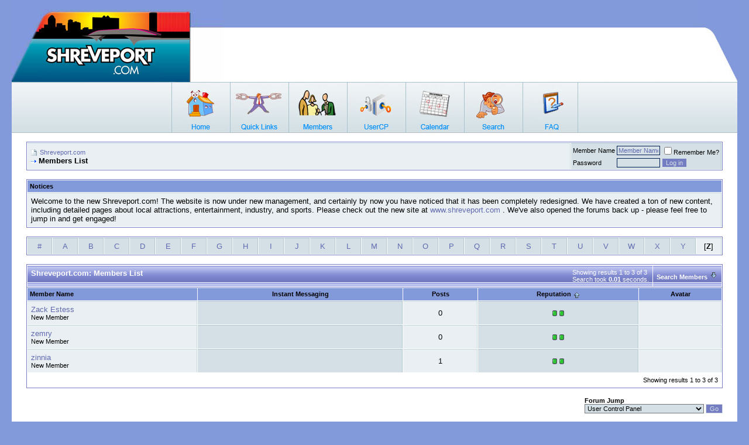

--- FILE ---
content_type: text/html; charset=ISO-8859-1
request_url: https://shreveport.com/forums/memberlist.php?s=2f542b186765710227e9f9cc8724bccf&ltr=Z&pp=30&sort=reputation&order=desc
body_size: 9104
content:
<!DOCTYPE html PUBLIC "-//W3C//DTD XHTML 1.0 Transitional//EN" "http://www.w3.org/TR/xhtml1/DTD/xhtml1-transitional.dtd">
<!-- BEGIN TEMPLATE: memberlist -->

<html xmlns="http://www.w3.org/1999/xhtml" dir="ltr" lang="en">
<head>
<!-- BEGIN TEMPLATE: headinclude -->
<meta http-equiv="Content-Type" content="text/html; charset=ISO-8859-1" />
<meta name="generator" content="vBulletin 3.7.2" />

<meta name="keywords" content="Shreveport, Bossier,  Community Site, Forums, Discussion, Groups, Blogs, Podcasts, Photo Gallery, RSS Feeds, Small Business Website" />
<meta name="description" content="Community site for Shreveport Bossier, offers members, forums, groups, blogs, podcasts, photo gallery, RSS feeds" />


<!-- CSS Stylesheet -->
<style type="text/css" id="vbulletin_css">
/**
* vBulletin 3.7.2 CSS
* Style: 'FancyBlue'; Style ID: 10
*/
body
{
	background: #8299DA;
	color: #EEEEEE;
	font: 10pt verdana, geneva, lucida, 'lucida grande', arial, helvetica, sans-serif;
	margin: 0px 20px 0px 20px;
	padding: 0px;
}
a:link, body_alink
{
	color: #EEEEEE;
	text-decoration: none;
}
a:visited, body_avisited
{
	color: #EEEEEE;
	text-decoration: none;
}
a:hover, a:active, body_ahover
{
	color: #EEEEEE;
	text-decoration: none;
}
.page
{
	background: #FFFFFF;
	color: #000000;
}
.page a:link, .page_alink
{
	color: #616AB0;
	text-decoration: none;
}
.page a:visited, .page_avisited
{
	color: #616AB0;
	text-decoration: none;
}
.page a:hover, .page a:active, .page_ahover
{
	color: #616AB0;
	text-decoration: none;
}
td, th, p, li
{
	font: 10pt verdana, geneva, lucida, 'lucida grande', arial, helvetica, sans-serif;
}
.tborder
{
	background: #FFFFFF;
	color: #000000;
	border: 1px solid #7881C8;
}
.tcat
{
	background: #757DC2 url(images/styles/fancyblue/misc/cat_back.gif);
	color: #FFFFFF;
	font: bold 10pt verdana, geneva, lucida, 'lucida grande', arial, helvetica, sans-serif;
}
.tcat a:link, .tcat_alink
{
	color: #ffffff;
	text-decoration: none;
}
.tcat a:visited, .tcat_avisited
{
	color: #ffffff;
	text-decoration: none;
}
.tcat a:hover, .tcat a:active, .tcat_ahover
{
	color: #FFFFFF;
	text-decoration: none;
}
.thead
{
	background: #757DC2 url(images/styles/fancyblue/gradients/gradient_thead.gif);
	color: #000000;
	font: bold 11px tahoma, verdana, geneva, lucida, 'lucida grande', arial, helvetica, sans-serif;
}
.thead a:link, .thead_alink
{
	color: #000000;
	text-decoration: none;
}
.thead a:visited, .thead_avisited
{
	color: #000000;
	text-decoration: none;
}
.thead a:hover, .thead a:active, .thead_ahover
{
	color: #000000;
	text-decoration: none;
}
.tfoot
{
	background: #FFFFFF;
	color: #000000;
}
.tfoot a:link, .tfoot_alink
{
	color: #616AB0;
	text-decoration: none;
}
.tfoot a:visited, .tfoot_avisited
{
	color: #616AB0;
	text-decoration: none;
}
.tfoot a:hover, .tfoot a:active, .tfoot_ahover
{
	color: #616AB0;
	text-decoration: none;
}
.alt1, .alt1Active
{
	background: #E9EFF2;
	color: #000000;
	border-right: 1px solid #c5d9df;
	border-top: 1px solid #c5d9df;
}
.alt1 a:link, .alt1_alink, .alt1Active a:link, .alt1Active_alink
{
	color: #616AB0;
	text-decoration: none;
}
.alt1 a:visited, .alt1_avisited, .alt1Active a:visited, .alt1Active_avisited
{
	color: #616AB0;
	text-decoration: none;
}
.alt1 a:hover, .alt1 a:active, .alt1_ahover, .alt1Active a:hover, .alt1Active a:active, .alt1Active_ahover
{
	color: #616AB0;
	text-decoration: none;
}
.alt2, .alt2Active
{
	background: #D4E0E5;
	color: #000000;
	border-right: 1px solid #b1c7cf;
	border-top: 1px solid #b1c7cf;
}
.alt2 a:link, .alt2_alink, .alt2Active a:link, .alt2Active_alink
{
	color: #616AB0;
	text-decoration: none;
}
.alt2 a:visited, .alt2_avisited, .alt2Active a:visited, .alt2Active_avisited
{
	color: #616AB0;
	text-decoration: none;
}
.alt2 a:hover, .alt2 a:active, .alt2_ahover, .alt2Active a:hover, .alt2Active a:active, .alt2Active_ahover
{
	color: #616AB0;
	text-decoration: none;
}
.inlinemod
{
	background: #FFFFCC;
	color: #000000;
}
.wysiwyg
{
	background: #E9EFF2;
	color: #000000;
	font: 10pt verdana, geneva, lucida, 'lucida grande', arial, helvetica, sans-serif;
}
.wysiwyg a:link, .wysiwyg_alink
{
	color: #616AB0;
	text-decoration: none;
}
.wysiwyg a:visited, .wysiwyg_avisited
{
	color: #616AB0;
	text-decoration: none;
}
.wysiwyg a:hover, .wysiwyg a:active, .wysiwyg_ahover
{
	color: #616AB0;
	text-decoration: none;
}
textarea, .bginput
{
	background: #D4E0E5;
	color: #616AB0;
	font: 10pt verdana, geneva, lucida, 'lucida grande', arial, helvetica, sans-serif;
	border: 1px solid #001E51;
}
.bginput option, .bginput optgroup
{
	font-size: 10pt;
	font-family: verdana, geneva, lucida, 'lucida grande', arial, helvetica, sans-serif;
}
.button
{
	background: #757DC2;
	color: #D4E0E5;
	font: 11px verdana, geneva, lucida, 'lucida grande', arial, helvetica, sans-serif;
	border: 1px solid #D4E0E5;
}
select
{
	background: #D4E0E5;
	color: #000000;
	font: 11px verdana, geneva, lucida, 'lucida grande', arial, helvetica, sans-serif;
}
option, optgroup
{
	font-size: 11px;
	font-family: verdana, geneva, lucida, 'lucida grande', arial, helvetica, sans-serif;
}
.smallfont
{
	font: 11px verdana, geneva, lucida, 'lucida grande', arial, helvetica, sans-serif;
}
.time
{
	color: #000000;
	font-style: italic;
}
.navbar
{
	color: #000000;
	font: 11px verdana, geneva, lucida, 'lucida grande', arial, helvetica, sans-serif;
}
.navbar a:link, .navbar_alink
{
	color: #616AB0;
	text-decoration: none;
}
.navbar a:visited, .navbar_avisited
{
	color: #616AB0;
	text-decoration: none;
}
.navbar a:hover, .navbar a:active, .navbar_ahover
{
	color: #616AB0;
	text-decoration: none;
}
.highlight
{
	color: #616AB0;
	font-weight: bold;
}
.fjsel
{
	background: #E9EFF2;
	color: #616AB0;
}
.fjdpth0
{
	background: #D4E0E5;
	color: #000000;
}
.panel
{
	background: #E9EFF2;
	color: #000000;
}
.panel a:link, .panel_alink
{
	color: #616AB0;
	text-decoration: none;
}
.panel a:visited, .panel_avisited
{
	color: #616AB0;
	text-decoration: none;
}
.panel a:hover, .panel a:active, .panel_ahover
{
	color: #616AB0;
	text-decoration: none;
}
.panelsurround
{
	background: #E9EFF2;
	color: #000000;
}
legend
{
	color: #000000;
	font: italic 11px tahoma, verdana, geneva, lucida, 'lucida grande', arial, helvetica, sans-serif;
}
.vbmenu_control
{
	background: #757DC2 url(images/styles/fancyblue/misc/cat_back.gif);
	color: #FFFFFF;
	font: bold 11px tahoma, verdana, geneva, lucida, 'lucida grande', arial, helvetica, sans-serif;
	padding: 3px 6px 3px 6px;
	white-space: nowrap;
}
.vbmenu_control a:link, .vbmenu_control_alink
{
	color: #FFFFFF;
	text-decoration: none;
}
.vbmenu_control a:visited, .vbmenu_control_avisited
{
	color: #FFFFFF;
	text-decoration: none;
}
.vbmenu_control a:hover, .vbmenu_control a:active, .vbmenu_control_ahover
{
	color: #FFFFFF;
	text-decoration: underline;
}
.vbmenu_popup
{
	background: #D4E0E5;
	color: #000000;
	border: 1px solid #0B198C;
}
.vbmenu_option
{
	background: #D4E0E5;
	color: #000000;
	font: 11px verdana, geneva, lucida, 'lucida grande', arial, helvetica, sans-serif;
	white-space: nowrap;
	cursor: pointer;
}
.vbmenu_option a:link, .vbmenu_option_alink
{
	color: #616AB0;
	text-decoration: none;
}
.vbmenu_option a:visited, .vbmenu_option_avisited
{
	color: #616AB0;
	text-decoration: none;
}
.vbmenu_option a:hover, .vbmenu_option a:active, .vbmenu_option_ahover
{
	color: #616AB0;
	text-decoration: none;
}
.vbmenu_hilite
{
	background: #E9EFF2;
	color: #000000;
	font: 11px verdana, geneva, lucida, 'lucida grande', arial, helvetica, sans-serif;
	white-space: nowrap;
	cursor: pointer;
}
.vbmenu_hilite a:link, .vbmenu_hilite_alink
{
	color: #616AB0;
	text-decoration: none;
}
.vbmenu_hilite a:visited, .vbmenu_hilite_avisited
{
	color: #616AB0;
	text-decoration: none;
}
.vbmenu_hilite a:hover, .vbmenu_hilite a:active, .vbmenu_hilite_ahover
{
	color: #616AB0;
	text-decoration: none;
}
/* ***** styling for 'big' usernames on postbit etc. ***** */
.bigusername { font-size: 14pt; }

/* ***** small padding on 'thead' elements ***** */
td.thead, th.thead, div.thead { padding: 4px; }

/* ***** basic styles for multi-page nav elements */
.pagenav a { text-decoration: none; }
.pagenav td { padding: 2px 4px 2px 4px; }

/* ***** de-emphasized text */
.shade, a.shade:link, a.shade:visited { color: #777777; text-decoration: none; }
a.shade:active, a.shade:hover { color: #FF4400; text-decoration: underline; }
.tcat .shade, .thead .shade, .tfoot .shade { color: #DDDDDD; }

/* ***** define margin and font-size for elements inside panels ***** */
.fieldset { margin-bottom: 6px; }
.fieldset, .fieldset td, .fieldset p, .fieldset li { font-size: 11px; }
.postbit {
padding-left: 3px;
padding-right: 0px;
padding-top: 3px;
padding-bottom: 3px;
background-color: #FFFFFF;
border-top: 1px solid #dadada;
border-right: 2px solid #dadada;
border-left: 1px solid #dadada;
border-bottom: 2px solid #dadada;
margin-bottom: 3px;
}
</style>
<link rel="stylesheet" type="text/css" href="clientscript/vbulletin_important.css?v=372" />


<!-- / CSS Stylesheet -->

<script type="text/javascript" src="clientscript/yui/yahoo-dom-event/yahoo-dom-event.js?v=372"></script>
<script type="text/javascript" src="clientscript/yui/connection/connection-min.js?v=372"></script>
<script type="text/javascript">
<!--
var SESSIONURL = "s=87f4ac731a8b44f51732b0b8411dcaff&";
var SECURITYTOKEN = "guest";
var IMGDIR_MISC = "images/styles/fancyblue/misc";
var vb_disable_ajax = parseInt("0", 10);
// -->
</script>
<script type="text/javascript" src="clientscript/vbulletin_global.js?v=372"></script>
<script type="text/javascript" src="clientscript/vbulletin_menu.js?v=372"></script>


	<link rel="alternate" type="application/rss+xml" title="Shreveport.com RSS Feed" href="external.php?type=RSS2" />
	

<!-- END TEMPLATE: headinclude -->
	<title>Shreveport.com - Members List</title>
</head>
<body>
<!-- BEGIN TEMPLATE: header -->
<!-- logo -->
<a name="top"></a>
<table border="0" width="100%" cellpadding="0" cellspacing="0" align="center" style="background-image:url(images/styles/fancyblue/misc/head_back.gif)">
<tr>
<td valign="top" width="361"><a href="/"><img src="images/styles/fancyblue/misc/link_01.jpg" width="361" border="0" alt=""/></a></td>
<td align="right" valign="bottom"><img src="images/styles/fancyblue/misc/head_right.jpg" alt="" /></td>
</tr>
</table>
<!-- /logo -->
<table width="100%" style="background-image:url(images/styles/fancyblue/misc/nav.jpg)" align="center" border="0" cellpadding="0" cellspacing="0">
	<tr>
	<td align="left" valign="top" height="87">
		
<table width="50%"  align="center" border="0" cellspacing="0" cellpadding="0">
  <tr>
   	        <td align="left" valign="top" width="100" height="87"><a href="index.php?s=87f4ac731a8b44f51732b0b8411dcaff" accesskey="1"><img src="images/styles/fancyblue/misc/nav_home.jpg" width="100" height="87" border="0" alt="" /></a></td>
				
		<td width="100" height="87"  id="usercptools"><a href="/forums/memberlist.php?ltr=Z&amp;pp=30&amp;sort=reputation&amp;order=desc&amp;nojs=1#usercptools"><img src="images/styles/fancyblue/misc/nav_link.jpg" width="100" height="87" border="0" alt="" /></a><script type="text/javascript"> vbmenu_register("usercptools" ,1); </script></td>
		
		<td align="left" valign="top" width="100" height="87"><a href="memberlist.php?s=87f4ac731a8b44f51732b0b8411dcaff"><img src="images/styles/fancyblue/misc/nav_member.jpg" width="100" height="87" border="0" alt="" /></a></td>
		<td align="left" valign="top" width="100" height="87"><a href="usercp.php?s=87f4ac731a8b44f51732b0b8411dcaff"><img src="images/styles/fancyblue/misc/nav_usercp.jpg" width="100" height="87" border="0" alt="" /></a></td>
		<td align="left" valign="top" width="100" height="87"><a href="calendar.php?s=87f4ac731a8b44f51732b0b8411dcaff"><img src="images/styles/fancyblue/misc/nav_cal.jpg" width="100" height="87" border="0" alt="" /></a></td>
		<td align="left" valign="top" width="100" height="87" id="navbar_search"><a href="search.php?s=87f4ac731a8b44f51732b0b8411dcaff" accesskey="4" rel="nofollow"><img src="images/styles/fancyblue/misc/nav_search.jpg" width="100" height="87" border="0" alt="" /></a><script type="text/javascript"> vbmenu_register("navbar_search" ,1); </script></td>
		<td align="left" valign="top" width="100" height="87"><a href="faq.php?s=87f4ac731a8b44f51732b0b8411dcaff" accesskey="5"><img src="images/styles/fancyblue/misc/nav_faq.jpg" width="100" height="87" border="0" alt="" /></a></td>
	
  </tr>
</table>
		</td>
	</tr>
</table>


<!-- content table -->
<!-- BEGIN TEMPLATE: spacer_open -->
<!-- open content container -->

<div align="center">
	<div class="page" style="width:100%; text-align:left">
		<div style="padding:0px 25px 0px 25px" align="left">

<!-- END TEMPLATE: spacer_open -->


<!-- END TEMPLATE: header -->
<!-- BEGIN TEMPLATE: navbar -->
<br />

<!-- breadcrumb, login, pm info -->
<table class="tborder" cellpadding="6" cellspacing="1" border="0" width="100%" align="center">
<tr>
	<td class="alt1" width="100%">
		
			<table cellpadding="0" cellspacing="0" border="0">
			<tr valign="bottom">
				<td><a href="#" onclick="history.back(1); return false;"><img src="images/styles/fancyblue/misc/navbits_start.gif" alt="Go Back" border="0" /></a></td>
				<td>&nbsp;</td>
				<td width="100%"><span class="navbar"><a href="index.php?s=87f4ac731a8b44f51732b0b8411dcaff" accesskey="1">Shreveport.com</a></span> </td>
			</tr>
			<tr>
				<td class="navbar" style="font-size:10pt; padding-top:1px" colspan="3"><a href="/forums/memberlist.php?s=2f542b186765710227e9f9cc8724bccf&amp;ltr=Z&amp;pp=30&amp;sort=reputation&amp;order=desc"><img class="inlineimg" src="images/styles/fancyblue/misc/navbits_finallink_ltr.gif" alt="Reload this Page" border="0" /></a> <strong><!-- BEGIN TEMPLATE: navbar_link -->

	Members List


<!-- END TEMPLATE: navbar_link --></strong></td>
			</tr>
			</table>
		
	</td>

	<td class="alt2" nowrap="nowrap" style="padding:0px">
		<!-- login form -->
		<form action="login.php?do=login" method="post" onsubmit="md5hash(vb_login_password, vb_login_md5password, vb_login_md5password_utf, 0)">
		<script type="text/javascript" src="clientscript/vbulletin_md5.js?v=372"></script>
		<table cellpadding="0" cellspacing="3" border="0">
		<tr>
			<td class="smallfont" style="white-space: nowrap;"><label for="navbar_username">Member Name</label></td>
			<td><input type="text" class="bginput" style="font-size: 11px" name="vb_login_username" id="navbar_username" size="10" accesskey="u" tabindex="101" value="Member Name" onfocus="if (this.value == 'Member Name') this.value = '';" /></td>
			<td class="smallfont" nowrap="nowrap"><label for="cb_cookieuser_navbar"><input type="checkbox" name="cookieuser" value="1" tabindex="103" id="cb_cookieuser_navbar" accesskey="c" />Remember Me?</label></td>
		</tr>
		<tr>
			<td class="smallfont"><label for="navbar_password">Password</label></td>
			<td><input type="password" class="bginput" style="font-size: 11px" name="vb_login_password" id="navbar_password" size="10" tabindex="102" /></td>
			<td><input type="submit" class="button" value="Log in" tabindex="104" title="Enter your username and password in the boxes provided to login, or click the 'register' button to create a profile for yourself." accesskey="s" /></td>
		</tr>
		</table>
		<input type="hidden" name="s" value="87f4ac731a8b44f51732b0b8411dcaff" />
		<input type="hidden" name="securitytoken" value="guest" />
		<input type="hidden" name="do" value="login" />
		<input type="hidden" name="vb_login_md5password" />
		<input type="hidden" name="vb_login_md5password_utf" />
		</form>
		<!-- / login form -->
	</td>

</tr>
</table>
<!-- / breadcrumb, login, pm info -->

<br />


	<table class="tborder" cellpadding="6" cellspacing="1" border="0" width="100%" align="center">
	<tr>
		<td class="thead">Notices</td>
	</tr>
	<tr>
		<td class="alt1"><!-- BEGIN TEMPLATE: navbar_noticebit -->
<div class="navbar_notice">Welcome to the new Shreveport.com! The website is now under new management, and certainly by now you have noticed that it has been completely redesigned. We have created a ton of new content, including detailed pages about local attractions, entertainment, industry, and sports. Please check out the new site at <a href="http://www.Shreveport.com">www.shreveport.com</a> . We've also opened the forums back up - please feel free to jump in and get engaged!</div>
<!-- END TEMPLATE: navbar_noticebit --></td>
	</tr>
	</table>
	<br />





<!-- NAVBAR POPUP MENUS -->

	
	<!-- header quick search form -->
	<div class="vbmenu_popup" id="navbar_search_menu" style="display:none" align="left">
		<table cellpadding="4" cellspacing="1" border="0">
		<tr>
			<td class="thead">Search Forums</td>
		</tr>
		<tr>
			<td class="vbmenu_option" title="nohilite">
				<form action="search.php?do=process" method="post">

					<input type="hidden" name="do" value="process" />
					<input type="hidden" name="quicksearch" value="1" />
					<input type="hidden" name="childforums" value="1" />
					<input type="hidden" name="exactname" value="1" />
					<input type="hidden" name="s" value="87f4ac731a8b44f51732b0b8411dcaff" />
					<input type="hidden" name="securitytoken" value="guest" />
					<div><input type="text" class="bginput" name="query" size="25" tabindex="1001" /><input type="submit" class="button" value="Go" tabindex="1004" /></div>
					<div style="margin-top:6px">
						<label for="rb_nb_sp0"><input type="radio" name="showposts" value="0" id="rb_nb_sp0" tabindex="1002" checked="checked" />Show Threads</label>
						&nbsp;
						<label for="rb_nb_sp1"><input type="radio" name="showposts" value="1" id="rb_nb_sp1" tabindex="1003" />Show Posts</label>
					</div>
				</form>
			</td>
		</tr>
		
		<tr>
			<td class="vbmenu_option"><a href="tags.php?s=87f4ac731a8b44f51732b0b8411dcaff" rel="nofollow">Tag Search</a></td>
		</tr>
		
		<tr>
			<td class="vbmenu_option"><a href="search.php?s=87f4ac731a8b44f51732b0b8411dcaff" accesskey="4" rel="nofollow">Advanced Search</a></td>
		</tr>
		
		</table>
	</div>
	<!-- / header quick search form -->
	

	
<!-- / NAVBAR POPUP MENUS -->

<!-- PAGENAV POPUP -->
	<div class="vbmenu_popup" id="pagenav_menu" style="display:none">
		<table cellpadding="4" cellspacing="1" border="0">
		<tr>
			<td class="thead" nowrap="nowrap">Go to Page...</td>
		</tr>
		<tr>
			<td class="vbmenu_option" title="nohilite">
			<form action="index.php" method="get" onsubmit="return this.gotopage()" id="pagenav_form">
				<input type="text" class="bginput" id="pagenav_itxt" style="font-size:11px" size="4" />
				<input type="button" class="button" id="pagenav_ibtn" value="Go" />
			</form>
			</td>
		</tr>
		</table>
	</div>
<!-- / PAGENAV POPUP -->


<!-- BEGIN TEMPLATE: ad_navbar_below -->

<!-- END TEMPLATE: ad_navbar_below -->
<!-- END TEMPLATE: navbar -->

<table class="tborder" cellpadding="6" cellspacing="1" border="0" width="100%" align="center">
<tr align="center">
	<!-- BEGIN TEMPLATE: memberlist_letter -->

<td class="alt2" width="3%"><a href="memberlist.php?s=87f4ac731a8b44f51732b0b8411dcaff&amp;ltr=%23&amp;pp=30&amp;sort=reputation&amp;order=desc">#</a></td>

<!-- END TEMPLATE: memberlist_letter --><!-- BEGIN TEMPLATE: memberlist_letter -->

<td class="alt2" width="3%"><a href="memberlist.php?s=87f4ac731a8b44f51732b0b8411dcaff&amp;ltr=A&amp;pp=30&amp;sort=reputation&amp;order=desc">A</a></td>

<!-- END TEMPLATE: memberlist_letter --><!-- BEGIN TEMPLATE: memberlist_letter -->

<td class="alt2" width="3%"><a href="memberlist.php?s=87f4ac731a8b44f51732b0b8411dcaff&amp;ltr=B&amp;pp=30&amp;sort=reputation&amp;order=desc">B</a></td>

<!-- END TEMPLATE: memberlist_letter --><!-- BEGIN TEMPLATE: memberlist_letter -->

<td class="alt2" width="3%"><a href="memberlist.php?s=87f4ac731a8b44f51732b0b8411dcaff&amp;ltr=C&amp;pp=30&amp;sort=reputation&amp;order=desc">C</a></td>

<!-- END TEMPLATE: memberlist_letter --><!-- BEGIN TEMPLATE: memberlist_letter -->

<td class="alt2" width="3%"><a href="memberlist.php?s=87f4ac731a8b44f51732b0b8411dcaff&amp;ltr=D&amp;pp=30&amp;sort=reputation&amp;order=desc">D</a></td>

<!-- END TEMPLATE: memberlist_letter --><!-- BEGIN TEMPLATE: memberlist_letter -->

<td class="alt2" width="3%"><a href="memberlist.php?s=87f4ac731a8b44f51732b0b8411dcaff&amp;ltr=E&amp;pp=30&amp;sort=reputation&amp;order=desc">E</a></td>

<!-- END TEMPLATE: memberlist_letter --><!-- BEGIN TEMPLATE: memberlist_letter -->

<td class="alt2" width="3%"><a href="memberlist.php?s=87f4ac731a8b44f51732b0b8411dcaff&amp;ltr=F&amp;pp=30&amp;sort=reputation&amp;order=desc">F</a></td>

<!-- END TEMPLATE: memberlist_letter --><!-- BEGIN TEMPLATE: memberlist_letter -->

<td class="alt2" width="3%"><a href="memberlist.php?s=87f4ac731a8b44f51732b0b8411dcaff&amp;ltr=G&amp;pp=30&amp;sort=reputation&amp;order=desc">G</a></td>

<!-- END TEMPLATE: memberlist_letter --><!-- BEGIN TEMPLATE: memberlist_letter -->

<td class="alt2" width="3%"><a href="memberlist.php?s=87f4ac731a8b44f51732b0b8411dcaff&amp;ltr=H&amp;pp=30&amp;sort=reputation&amp;order=desc">H</a></td>

<!-- END TEMPLATE: memberlist_letter --><!-- BEGIN TEMPLATE: memberlist_letter -->

<td class="alt2" width="3%"><a href="memberlist.php?s=87f4ac731a8b44f51732b0b8411dcaff&amp;ltr=I&amp;pp=30&amp;sort=reputation&amp;order=desc">I</a></td>

<!-- END TEMPLATE: memberlist_letter --><!-- BEGIN TEMPLATE: memberlist_letter -->

<td class="alt2" width="3%"><a href="memberlist.php?s=87f4ac731a8b44f51732b0b8411dcaff&amp;ltr=J&amp;pp=30&amp;sort=reputation&amp;order=desc">J</a></td>

<!-- END TEMPLATE: memberlist_letter --><!-- BEGIN TEMPLATE: memberlist_letter -->

<td class="alt2" width="3%"><a href="memberlist.php?s=87f4ac731a8b44f51732b0b8411dcaff&amp;ltr=K&amp;pp=30&amp;sort=reputation&amp;order=desc">K</a></td>

<!-- END TEMPLATE: memberlist_letter --><!-- BEGIN TEMPLATE: memberlist_letter -->

<td class="alt2" width="3%"><a href="memberlist.php?s=87f4ac731a8b44f51732b0b8411dcaff&amp;ltr=L&amp;pp=30&amp;sort=reputation&amp;order=desc">L</a></td>

<!-- END TEMPLATE: memberlist_letter --><!-- BEGIN TEMPLATE: memberlist_letter -->

<td class="alt2" width="3%"><a href="memberlist.php?s=87f4ac731a8b44f51732b0b8411dcaff&amp;ltr=M&amp;pp=30&amp;sort=reputation&amp;order=desc">M</a></td>

<!-- END TEMPLATE: memberlist_letter --><!-- BEGIN TEMPLATE: memberlist_letter -->

<td class="alt2" width="3%"><a href="memberlist.php?s=87f4ac731a8b44f51732b0b8411dcaff&amp;ltr=N&amp;pp=30&amp;sort=reputation&amp;order=desc">N</a></td>

<!-- END TEMPLATE: memberlist_letter --><!-- BEGIN TEMPLATE: memberlist_letter -->

<td class="alt2" width="3%"><a href="memberlist.php?s=87f4ac731a8b44f51732b0b8411dcaff&amp;ltr=O&amp;pp=30&amp;sort=reputation&amp;order=desc">O</a></td>

<!-- END TEMPLATE: memberlist_letter --><!-- BEGIN TEMPLATE: memberlist_letter -->

<td class="alt2" width="3%"><a href="memberlist.php?s=87f4ac731a8b44f51732b0b8411dcaff&amp;ltr=P&amp;pp=30&amp;sort=reputation&amp;order=desc">P</a></td>

<!-- END TEMPLATE: memberlist_letter --><!-- BEGIN TEMPLATE: memberlist_letter -->

<td class="alt2" width="3%"><a href="memberlist.php?s=87f4ac731a8b44f51732b0b8411dcaff&amp;ltr=Q&amp;pp=30&amp;sort=reputation&amp;order=desc">Q</a></td>

<!-- END TEMPLATE: memberlist_letter --><!-- BEGIN TEMPLATE: memberlist_letter -->

<td class="alt2" width="3%"><a href="memberlist.php?s=87f4ac731a8b44f51732b0b8411dcaff&amp;ltr=R&amp;pp=30&amp;sort=reputation&amp;order=desc">R</a></td>

<!-- END TEMPLATE: memberlist_letter --><!-- BEGIN TEMPLATE: memberlist_letter -->

<td class="alt2" width="3%"><a href="memberlist.php?s=87f4ac731a8b44f51732b0b8411dcaff&amp;ltr=S&amp;pp=30&amp;sort=reputation&amp;order=desc">S</a></td>

<!-- END TEMPLATE: memberlist_letter --><!-- BEGIN TEMPLATE: memberlist_letter -->

<td class="alt2" width="3%"><a href="memberlist.php?s=87f4ac731a8b44f51732b0b8411dcaff&amp;ltr=T&amp;pp=30&amp;sort=reputation&amp;order=desc">T</a></td>

<!-- END TEMPLATE: memberlist_letter --><!-- BEGIN TEMPLATE: memberlist_letter -->

<td class="alt2" width="3%"><a href="memberlist.php?s=87f4ac731a8b44f51732b0b8411dcaff&amp;ltr=U&amp;pp=30&amp;sort=reputation&amp;order=desc">U</a></td>

<!-- END TEMPLATE: memberlist_letter --><!-- BEGIN TEMPLATE: memberlist_letter -->

<td class="alt2" width="3%"><a href="memberlist.php?s=87f4ac731a8b44f51732b0b8411dcaff&amp;ltr=V&amp;pp=30&amp;sort=reputation&amp;order=desc">V</a></td>

<!-- END TEMPLATE: memberlist_letter --><!-- BEGIN TEMPLATE: memberlist_letter -->

<td class="alt2" width="3%"><a href="memberlist.php?s=87f4ac731a8b44f51732b0b8411dcaff&amp;ltr=W&amp;pp=30&amp;sort=reputation&amp;order=desc">W</a></td>

<!-- END TEMPLATE: memberlist_letter --><!-- BEGIN TEMPLATE: memberlist_letter -->

<td class="alt2" width="3%"><a href="memberlist.php?s=87f4ac731a8b44f51732b0b8411dcaff&amp;ltr=X&amp;pp=30&amp;sort=reputation&amp;order=desc">X</a></td>

<!-- END TEMPLATE: memberlist_letter --><!-- BEGIN TEMPLATE: memberlist_letter -->

<td class="alt2" width="3%"><a href="memberlist.php?s=87f4ac731a8b44f51732b0b8411dcaff&amp;ltr=Y&amp;pp=30&amp;sort=reputation&amp;order=desc">Y</a></td>

<!-- END TEMPLATE: memberlist_letter --><!-- BEGIN TEMPLATE: memberlist_letter -->

<td class="alt1" width="3%">[<strong>Z</strong>]</td>

<!-- END TEMPLATE: memberlist_letter -->
</tr>
</table>


<!-- memberlist quick search form -->
<div class="vbmenu_popup" id="memberlist_search_menu" style="display:none">
<form action="memberlist.php?do=getall" method="post">
	<table cellpadding="4" cellspacing="1" border="0">
	<tr>
		<td class="thead">Search Members</td>
	</tr>
	<tr>
		<td class="vbmenu_option" title="nohilite">
			<input type="hidden" name="s" value="87f4ac731a8b44f51732b0b8411dcaff" />
			<input type="hidden" name="securitytoken" value="guest" />
			<input type="hidden" name="do" value="getall" />
			<input type="text" class="bginput" name="ausername" size="20" value="Z" title="Member Name" /><!-- BEGIN TEMPLATE: gobutton -->
<input type="submit" class="button" value="Go"  />
<!-- END TEMPLATE: gobutton -->
		</td>
	</tr>
	
	<tr>
		<td class="vbmenu_option"><a href="memberlist.php?s=87f4ac731a8b44f51732b0b8411dcaff&amp;do=search">Advanced Search</a></td>
	</tr>
	
	</table>
</form>
</div>
<!-- / memberlist quick search form -->


<br />

<!-- BEGIN TEMPLATE: spacer_close -->

		</div>
	</div>
</div>

<!-- / close content container -->
<!-- END TEMPLATE: spacer_close -->
<!-- BEGIN TEMPLATE: spacer_open -->
<!-- open content container -->

<div align="center">
	<div class="page" style="width:100%; text-align:left">
		<div style="padding:0px 25px 0px 25px" align="left">

<!-- END TEMPLATE: spacer_open -->



<form action="profile.php?do=deleteusergroups&amp;usergroupid=0" method="post">
<input type="hidden" name="do" value="deleteusergroups" />
<input type="hidden" name="s" value="87f4ac731a8b44f51732b0b8411dcaff" />
<input type="hidden" name="securitytoken" value="guest" />
<input type="hidden" name="usergroupid" value="0" />

<table class="tborder" cellpadding="6" cellspacing="1" border="0" width="100%" align="center" style="border-bottom-width:0px">
<tr>
	<td class="tcat" width="100%">
		<span class="smallfont" style="float:right">
			Showing results 1 to 3 of 3
			<br />
			Search took <strong>0.01</strong> seconds.
		</span>
		
		Shreveport.com: Members List
		
	</td>
	
	<td class="vbmenu_control" id="memberlist_search"><a href="memberlist.php?s=87f4ac731a8b44f51732b0b8411dcaff&amp;do=search">Search Members</a> <script type="text/javascript"> vbmenu_register("memberlist_search"); </script></td>
	

</tr>
</table>

<table class="tborder" cellpadding="6" cellspacing="1" border="0" width="100%" align="center">
<tr align="center">
	<td class="thead" align="left" nowrap="nowrap"><a href="memberlist.php?s=87f4ac731a8b44f51732b0b8411dcaff&amp;ltr=Z&amp;order=ASC&amp;sort=username&amp;pp=30">Member Name</a> </td>
	
	<td class="thead" nowrap="nowrap">Instant Messaging</td>
	
	
	
	<td class="thead" nowrap="nowrap"><a href="memberlist.php?s=87f4ac731a8b44f51732b0b8411dcaff&amp;ltr=Z&amp;order=DESC&amp;sort=posts&amp;pp=30">Posts</a> </td>

	
	<td class="thead" nowrap="nowrap"><a href="memberlist.php?s=87f4ac731a8b44f51732b0b8411dcaff&amp;ltr=Z&amp;order=DESC&amp;sort=reputation&amp;pp=30">Reputation</a> <!-- BEGIN TEMPLATE: forumdisplay_sortarrow -->
<a href="memberlist.php?s=87f4ac731a8b44f51732b0b8411dcaff&amp;ltr=Z&amp;order=asc&amp;sort=reputation&amp;pp=30&amp;page=1" rel="nofollow"><img class="inlineimg" src="images/styles/fancyblue/buttons/sortasc.gif" alt="Reverse Sort Order" border="0" /></a>
<!-- END TEMPLATE: forumdisplay_sortarrow --></td>
	<td class="thead" nowrap="nowrap">Avatar</td>
	
	
	
	
	
</tr>
<!-- BEGIN TEMPLATE: memberlist_resultsbit -->
<tr align="center">
	<td class="alt1Active" align="left" id="u619">
		<a href="member.php?s=87f4ac731a8b44f51732b0b8411dcaff&amp;u=619">Zack Estess</a>
		<div class="smallfont">New Member</div>
	</td>
	
	<td class="alt2">    </td>
	
	
	
	<td class="alt1">0</td>
	
	<td class="alt2"><!-- BEGIN TEMPLATE: postbit_reputation -->
<img class="inlineimg" src="images/styles/fancyblue/reputation/reputation_pos.gif" alt="Zack Estess will become famous soon enough" border="0" />
<!-- END TEMPLATE: postbit_reputation --><!-- BEGIN TEMPLATE: postbit_reputation -->
<img class="inlineimg" src="images/styles/fancyblue/reputation/reputation_pos.gif" alt="Zack Estess will become famous soon enough" border="0" />
<!-- END TEMPLATE: postbit_reputation --></td>
	<td class="alt1">&nbsp;</td>
	
	
	
	
	
</tr>
<!-- END TEMPLATE: memberlist_resultsbit --><!-- BEGIN TEMPLATE: memberlist_resultsbit -->
<tr align="center">
	<td class="alt1Active" align="left" id="u368">
		<a href="member.php?s=87f4ac731a8b44f51732b0b8411dcaff&amp;u=368">zemry</a>
		<div class="smallfont">New Member</div>
	</td>
	
	<td class="alt2">    </td>
	
	
	
	<td class="alt1">0</td>
	
	<td class="alt2"><!-- BEGIN TEMPLATE: postbit_reputation -->
<img class="inlineimg" src="images/styles/fancyblue/reputation/reputation_pos.gif" alt="zemry is on a distinguished road" border="0" />
<!-- END TEMPLATE: postbit_reputation --><!-- BEGIN TEMPLATE: postbit_reputation -->
<img class="inlineimg" src="images/styles/fancyblue/reputation/reputation_pos.gif" alt="zemry is on a distinguished road" border="0" />
<!-- END TEMPLATE: postbit_reputation --></td>
	<td class="alt1">&nbsp;</td>
	
	
	
	
	
</tr>
<!-- END TEMPLATE: memberlist_resultsbit --><!-- BEGIN TEMPLATE: memberlist_resultsbit -->
<tr align="center">
	<td class="alt1Active" align="left" id="u707">
		<a href="member.php?s=87f4ac731a8b44f51732b0b8411dcaff&amp;u=707">zinnia</a>
		<div class="smallfont">New Member</div>
	</td>
	
	<td class="alt2">    </td>
	
	
	
	<td class="alt1">1</td>
	
	<td class="alt2"><!-- BEGIN TEMPLATE: postbit_reputation -->
<img class="inlineimg" src="images/styles/fancyblue/reputation/reputation_pos.gif" alt="zinnia will become famous soon enough" border="0" />
<!-- END TEMPLATE: postbit_reputation --><!-- BEGIN TEMPLATE: postbit_reputation -->
<img class="inlineimg" src="images/styles/fancyblue/reputation/reputation_pos.gif" alt="zinnia will become famous soon enough" border="0" />
<!-- END TEMPLATE: postbit_reputation --></td>
	<td class="alt1">&nbsp;</td>
	
	
	
	
	
</tr>
<!-- END TEMPLATE: memberlist_resultsbit -->
<tr>
	<td class="tfoot" colspan="5" align="right">
		<span class="smallfont">
		
			Showing results 1 to 3 of 3
		
		</span>
	</td>
</tr>
</table>

</form>



<!-- BEGIN TEMPLATE: spacer_close -->

		</div>
	</div>
</div>

<!-- / close content container -->
<!-- END TEMPLATE: spacer_close -->
<!-- BEGIN TEMPLATE: spacer_open -->
<!-- open content container -->

<div align="center">
	<div class="page" style="width:100%; text-align:left">
		<div style="padding:0px 25px 0px 25px" align="left">

<!-- END TEMPLATE: spacer_open -->

<br />

<table cellpadding="0" cellspacing="0" border="0" width="100%">
<tr>
	<td width="100%">&nbsp;</td>
	<td><!-- BEGIN TEMPLATE: forumjump -->
<div class="smallfont" style="text-align:left; white-space:nowrap">
	<form action="forumdisplay.php" method="get">
	<input type="hidden" name="s" value="87f4ac731a8b44f51732b0b8411dcaff" />
	<input type="hidden" name="daysprune" value="" />
	<strong>Forum Jump</strong><br />
	<select name="f" onchange="this.form.submit();">
		<optgroup label="Site Areas">
			<option value="cp" >User Control Panel</option>
			<option value="pm" >Private Messages</option>
			<option value="subs" >Subscriptions</option>
			<option value="wol" >Who's Online</option>
			<option value="search" >Search Forums</option>
			<option value="home" >Forums Home</option>
		</optgroup>
		
		<optgroup label="Forums">
		<!-- BEGIN TEMPLATE: option -->
<option value="25" class="fjdpth0" > Public Forums</option>

<!-- END TEMPLATE: option --><!-- BEGIN TEMPLATE: option -->
<option value="187" class="fjdpth1" >&nbsp; &nbsp;  Lounge</option>

<!-- END TEMPLATE: option --><!-- BEGIN TEMPLATE: option -->
<option value="26" class="fjdpth1" >&nbsp; &nbsp;  Art</option>

<!-- END TEMPLATE: option --><!-- BEGIN TEMPLATE: option -->
<option value="27" class="fjdpth1" >&nbsp; &nbsp;  Business &amp; Finance</option>

<!-- END TEMPLATE: option --><!-- BEGIN TEMPLATE: option -->
<option value="28" class="fjdpth1" >&nbsp; &nbsp;  Classifieds</option>

<!-- END TEMPLATE: option --><!-- BEGIN TEMPLATE: option -->
<option value="29" class="fjdpth2" >&nbsp; &nbsp; &nbsp; &nbsp;  Trucks &amp; Autos</option>

<!-- END TEMPLATE: option --><!-- BEGIN TEMPLATE: option -->
<option value="30" class="fjdpth2" >&nbsp; &nbsp; &nbsp; &nbsp;  Boats</option>

<!-- END TEMPLATE: option --><!-- BEGIN TEMPLATE: option -->
<option value="31" class="fjdpth1" >&nbsp; &nbsp;  Collecting</option>

<!-- END TEMPLATE: option --><!-- BEGIN TEMPLATE: option -->
<option value="32" class="fjdpth1" >&nbsp; &nbsp;  Comedy</option>

<!-- END TEMPLATE: option --><!-- BEGIN TEMPLATE: option -->
<option value="33" class="fjdpth1" >&nbsp; &nbsp;  Computers &amp; Internet</option>

<!-- END TEMPLATE: option --><!-- BEGIN TEMPLATE: option -->
<option value="34" class="fjdpth1" >&nbsp; &nbsp;  Culture &amp; Community</option>

<!-- END TEMPLATE: option --><!-- BEGIN TEMPLATE: option -->
<option value="35" class="fjdpth1" >&nbsp; &nbsp;  Entertainment</option>

<!-- END TEMPLATE: option --><!-- BEGIN TEMPLATE: option -->
<option value="36" class="fjdpth1" >&nbsp; &nbsp;  Family &amp; Home</option>

<!-- END TEMPLATE: option --><!-- BEGIN TEMPLATE: option -->
<option value="38" class="fjdpth1" >&nbsp; &nbsp;  Food &amp; Dining</option>

<!-- END TEMPLATE: option --><!-- BEGIN TEMPLATE: option -->
<option value="39" class="fjdpth1" >&nbsp; &nbsp;  Government &amp; Politics</option>

<!-- END TEMPLATE: option --><!-- BEGIN TEMPLATE: option -->
<option value="40" class="fjdpth1" >&nbsp; &nbsp;  Health &amp; Wellness</option>

<!-- END TEMPLATE: option --><!-- BEGIN TEMPLATE: option -->
<option value="41" class="fjdpth1" >&nbsp; &nbsp;  Hobbies &amp; Crafts</option>

<!-- END TEMPLATE: option --><!-- BEGIN TEMPLATE: option -->
<option value="44" class="fjdpth1" >&nbsp; &nbsp;  Lawn &amp; Garden</option>

<!-- END TEMPLATE: option --><!-- BEGIN TEMPLATE: option -->
<option value="45" class="fjdpth1" >&nbsp; &nbsp;  Local News</option>

<!-- END TEMPLATE: option --><!-- BEGIN TEMPLATE: option -->
<option value="46" class="fjdpth1" >&nbsp; &nbsp;  Movies &amp; Television</option>

<!-- END TEMPLATE: option --><!-- BEGIN TEMPLATE: option -->
<option value="47" class="fjdpth1" >&nbsp; &nbsp;  Music</option>

<!-- END TEMPLATE: option --><!-- BEGIN TEMPLATE: option -->
<option value="49" class="fjdpth1" >&nbsp; &nbsp;  Recreation</option>

<!-- END TEMPLATE: option --><!-- BEGIN TEMPLATE: option -->
<option value="50" class="fjdpth1" >&nbsp; &nbsp;  Religion &amp; Spirit</option>

<!-- END TEMPLATE: option --><!-- BEGIN TEMPLATE: option -->
<option value="52" class="fjdpth1" >&nbsp; &nbsp;  Schools &amp; Education</option>

<!-- END TEMPLATE: option --><!-- BEGIN TEMPLATE: option -->
<option value="53" class="fjdpth1" >&nbsp; &nbsp;  Science &amp; Technology</option>

<!-- END TEMPLATE: option --><!-- BEGIN TEMPLATE: option -->
<option value="54" class="fjdpth1" >&nbsp; &nbsp;  Sports</option>

<!-- END TEMPLATE: option --><!-- BEGIN TEMPLATE: option -->
<option value="55" class="fjdpth1" >&nbsp; &nbsp;  Style &amp; Shopping</option>

<!-- END TEMPLATE: option --><!-- BEGIN TEMPLATE: option -->
<option value="57" class="fjdpth1" >&nbsp; &nbsp;  World News</option>

<!-- END TEMPLATE: option --><!-- BEGIN TEMPLATE: option -->
<option value="1" class="fjdpth0" > Shreveport.com Headline News</option>

<!-- END TEMPLATE: option --><!-- BEGIN TEMPLATE: option -->
<option value="18" class="fjdpth1" >&nbsp; &nbsp;  World News</option>

<!-- END TEMPLATE: option --><!-- BEGIN TEMPLATE: option -->
<option value="4" class="fjdpth1" >&nbsp; &nbsp;  Sports</option>

<!-- END TEMPLATE: option --><!-- BEGIN TEMPLATE: option -->
<option value="5" class="fjdpth1" >&nbsp; &nbsp;  Politics</option>

<!-- END TEMPLATE: option --><!-- BEGIN TEMPLATE: option -->
<option value="6" class="fjdpth1" >&nbsp; &nbsp;  Business</option>

<!-- END TEMPLATE: option --><!-- BEGIN TEMPLATE: option -->
<option value="9" class="fjdpth1" >&nbsp; &nbsp;  Health</option>

<!-- END TEMPLATE: option --><!-- BEGIN TEMPLATE: option -->
<option value="10" class="fjdpth1" >&nbsp; &nbsp;  Technology</option>

<!-- END TEMPLATE: option --><!-- BEGIN TEMPLATE: option -->
<option value="15" class="fjdpth1" >&nbsp; &nbsp;  Entertainment</option>

<!-- END TEMPLATE: option --><!-- BEGIN TEMPLATE: option -->
<option value="205" class="fjdpth0" > Support Forums</option>

<!-- END TEMPLATE: option --><!-- BEGIN TEMPLATE: option -->
<option value="68" class="fjdpth1" >&nbsp; &nbsp;  SBLive! Contests</option>

<!-- END TEMPLATE: option --><!-- BEGIN TEMPLATE: option -->
<option value="51" class="fjdpth1" >&nbsp; &nbsp;  SBLive! Support</option>

<!-- END TEMPLATE: option --><!-- BEGIN TEMPLATE: option -->
<option value="58" class="fjdpth1" >&nbsp; &nbsp;  SBLive! Polls</option>

<!-- END TEMPLATE: option --><!-- BEGIN TEMPLATE: option -->
<option value="180" class="fjdpth1" >&nbsp; &nbsp;  SBLive! What's New</option>

<!-- END TEMPLATE: option --><!-- BEGIN TEMPLATE: option -->
<option value="12" class="fjdpth0" > SBLive! Groups</option>

<!-- END TEMPLATE: option --><!-- BEGIN TEMPLATE: option -->
<option value="21" class="fjdpth1" >&nbsp; &nbsp;  CookBookin</option>

<!-- END TEMPLATE: option --><!-- BEGIN TEMPLATE: option -->
<option value="20" class="fjdpth1" >&nbsp; &nbsp;  Nishiki Bayou Maples</option>

<!-- END TEMPLATE: option --><!-- BEGIN TEMPLATE: option -->
<option value="188" class="fjdpth1" >&nbsp; &nbsp;  Computer Talk &amp; Tech</option>

<!-- END TEMPLATE: option --><!-- BEGIN TEMPLATE: option -->
<option value="231" class="fjdpth1" >&nbsp; &nbsp;  SB Football Fans</option>

<!-- END TEMPLATE: option --><!-- BEGIN TEMPLATE: option -->
<option value="204" class="fjdpth2" >&nbsp; &nbsp; &nbsp; &nbsp;  New Orleans Saints</option>

<!-- END TEMPLATE: option --><!-- BEGIN TEMPLATE: option -->
<option value="24" class="fjdpth1" >&nbsp; &nbsp;  Red River Roasters</option>

<!-- END TEMPLATE: option --><!-- BEGIN TEMPLATE: option -->
<option value="200" class="fjdpth1" >&nbsp; &nbsp;  Kitchen Stuff</option>

<!-- END TEMPLATE: option --><!-- BEGIN TEMPLATE: option -->
<option value="198" class="fjdpth1" >&nbsp; &nbsp;  Shreveport Happy Hour!</option>

<!-- END TEMPLATE: option --><!-- BEGIN TEMPLATE: option -->
<option value="196" class="fjdpth1" >&nbsp; &nbsp;  Traditional Acoustic Music</option>

<!-- END TEMPLATE: option --><!-- BEGIN TEMPLATE: option -->
<option value="202" class="fjdpth1" >&nbsp; &nbsp;  SBLive! Anime</option>

<!-- END TEMPLATE: option --><!-- BEGIN TEMPLATE: option -->
<option value="207" class="fjdpth2" >&nbsp; &nbsp; &nbsp; &nbsp;  Anime Reviews</option>

<!-- END TEMPLATE: option --><!-- BEGIN TEMPLATE: option -->
<option value="59" class="fjdpth1" >&nbsp; &nbsp;  Tin Can Man</option>

<!-- END TEMPLATE: option --><!-- BEGIN TEMPLATE: option -->
<option value="60" class="fjdpth1" >&nbsp; &nbsp;  Friends Of New Orleans</option>

<!-- END TEMPLATE: option --><!-- BEGIN TEMPLATE: option -->
<option value="189" class="fjdpth1" >&nbsp; &nbsp;  Ark-la-tex Coral Reef Aquariums</option>

<!-- END TEMPLATE: option --><!-- BEGIN TEMPLATE: option -->
<option value="179" class="fjdpth1" >&nbsp; &nbsp;  Depression Glass Collectors</option>

<!-- END TEMPLATE: option --><!-- BEGIN TEMPLATE: option -->
<option value="183" class="fjdpth1" >&nbsp; &nbsp;  The Happy Home</option>

<!-- END TEMPLATE: option --><!-- BEGIN TEMPLATE: option -->
<option value="184" class="fjdpth1" >&nbsp; &nbsp;  Louisiana Outdoors</option>

<!-- END TEMPLATE: option --><!-- BEGIN TEMPLATE: option -->
<option value="210" class="fjdpth1" >&nbsp; &nbsp;  Historic Photos</option>

<!-- END TEMPLATE: option --><!-- BEGIN TEMPLATE: option -->
<option value="185" class="fjdpth1" >&nbsp; &nbsp;  Street Rods and Kustoms</option>

<!-- END TEMPLATE: option --><!-- BEGIN TEMPLATE: option -->
<option value="186" class="fjdpth1" >&nbsp; &nbsp;  The New Rebel Workshop</option>

<!-- END TEMPLATE: option --><!-- BEGIN TEMPLATE: option -->
<option value="199" class="fjdpth1" >&nbsp; &nbsp;  SBLive! Kids</option>

<!-- END TEMPLATE: option --><!-- BEGIN TEMPLATE: option -->
<option value="191" class="fjdpth1" >&nbsp; &nbsp;  Sights of Shreveport</option>

<!-- END TEMPLATE: option --><!-- BEGIN TEMPLATE: option -->
<option value="206" class="fjdpth1" >&nbsp; &nbsp;  Project Management</option>

<!-- END TEMPLATE: option --><!-- BEGIN TEMPLATE: option -->
<option value="211" class="fjdpth1" >&nbsp; &nbsp;  What's for Dinner?</option>

<!-- END TEMPLATE: option --><!-- BEGIN TEMPLATE: option -->
<option value="219" class="fjdpth1" >&nbsp; &nbsp;  Diver Down</option>

<!-- END TEMPLATE: option --><!-- BEGIN TEMPLATE: option -->
<option value="217" class="fjdpth1" >&nbsp; &nbsp;  Green Giant Garden Group</option>

<!-- END TEMPLATE: option --><!-- BEGIN TEMPLATE: option -->
<option value="220" class="fjdpth1" >&nbsp; &nbsp;  SBEducation</option>

<!-- END TEMPLATE: option --><!-- BEGIN TEMPLATE: option -->
<option value="225" class="fjdpth1" >&nbsp; &nbsp;  SB Brides</option>

<!-- END TEMPLATE: option --><!-- BEGIN TEMPLATE: option -->
<option value="222" class="fjdpth1" >&nbsp; &nbsp;  Louisiana Environment</option>

<!-- END TEMPLATE: option --><!-- BEGIN TEMPLATE: option -->
<option value="228" class="fjdpth1" >&nbsp; &nbsp;  SB Real Estate</option>

<!-- END TEMPLATE: option --><!-- BEGIN TEMPLATE: option -->
<option value="226" class="fjdpth1" >&nbsp; &nbsp;  ARKLATEX Ghost Hunters</option>

<!-- END TEMPLATE: option --><!-- BEGIN TEMPLATE: option -->
<option value="227" class="fjdpth1" >&nbsp; &nbsp;  Christian Service Program</option>

<!-- END TEMPLATE: option -->
		</optgroup>
		
	</select><!-- BEGIN TEMPLATE: gobutton -->
<input type="submit" class="button" value="Go"  />
<!-- END TEMPLATE: gobutton -->
	</form>
</div>
<!-- END TEMPLATE: forumjump --></td>
</tr>
</table>

<!-- BEGIN TEMPLATE: footer -->
<!-- BEGIN TEMPLATE: ad_footer_start -->

<!-- END TEMPLATE: ad_footer_start -->

<br />
<div class="smallfont" align="center">All times are GMT -5. The time now is <span class="time">09:36 AM</span>.</div>
<br />

<!-- BEGIN TEMPLATE: spacer_close -->

		</div>
	</div>
</div>

<!-- / close content container -->
<!-- END TEMPLATE: spacer_close -->
<!-- /content area table -->

<form action="index.php" method="get">

<table cellpadding="6" cellspacing="0" border="0" width="100%" class="page" align="center">
<tr>
	
	
	<td class="tfoot" align="right" width="100%">
		<div class="smallfont">
			<strong>
				<a href="sendmessage.php?s=87f4ac731a8b44f51732b0b8411dcaff" rel="nofollow" accesskey="9">Contact Us</a> -
				<a href="http://www.shreveport.com">Shreveport.com!</a> -
				
				
				<a href="archive/index.php">Archive</a> -
				<a href="http://www.shreveport.com/forums/privacy.php">Privacy Statement</a> -
				<a href="#top" onclick="self.scrollTo(0, 0); return false;">Top</a>
			</strong>
		</div>
	</td>
</tr>
</table>

<br />
<div class="smallfont" align="left">Design By: <a href="http://www.minerskinz.com" target="_blank">Miner Skinz.com</a>
</div>
<div align="center">
	<div class="smallfont" align="center">
	<!-- Do not remove this copyright notice -->
	Powered by: vBulletin Version 3.7.2<br>
Copyright ©2000 - 2008, Jelsoft Enterprises Limited.

	<!-- Do not remove this copyright notice -->
	</div>

	<div class="smallfont" align="center">
	<!-- Do not remove <img src="https://shreveport.com/forums/cron.php?s=87f4ac731a8b44f51732b0b8411dcaff&amp;rand=619659" alt="" width="1" height="1" border="0" /> or your scheduled tasks will cease to function -->
	<img src="https://shreveport.com/forums/cron.php?s=87f4ac731a8b44f51732b0b8411dcaff&amp;rand=619659" alt="" width="1" height="1" border="0" />
	<!-- Do not remove <img src="https://shreveport.com/forums/cron.php?s=87f4ac731a8b44f51732b0b8411dcaff&amp;rand=619659" alt="" width="1" height="1" border="0" /> or your scheduled tasks will cease to function -->

	2008 Shreveport.com
	</div>
</div>

</form>

<!-- BEGIN TEMPLATE: ad_footer_end -->

<!-- END TEMPLATE: ad_footer_end -->


<script type="text/javascript">
<!--
	// Main vBulletin Javascript Initialization
	vBulletin_init();
//-->
</script>
<!--- Google analytics code --->
<script type="text/javascript">
var gaJsHost = (("https:" == document.location.protocol) ? "https://ssl." : "http://www.");
document.write(unescape("%3Cscript src='" + gaJsHost + "google-analytics.com/ga.js' type='text/javascript'%3E%3C/script%3E"));
</script>
<script type="text/javascript">
var pageTracker = _gat._getTracker("UA-3394385-15");
pageTracker._trackPageview();
</script>
<!-- END TEMPLATE: footer -->

</body>
</html>
<!-- END TEMPLATE: memberlist -->